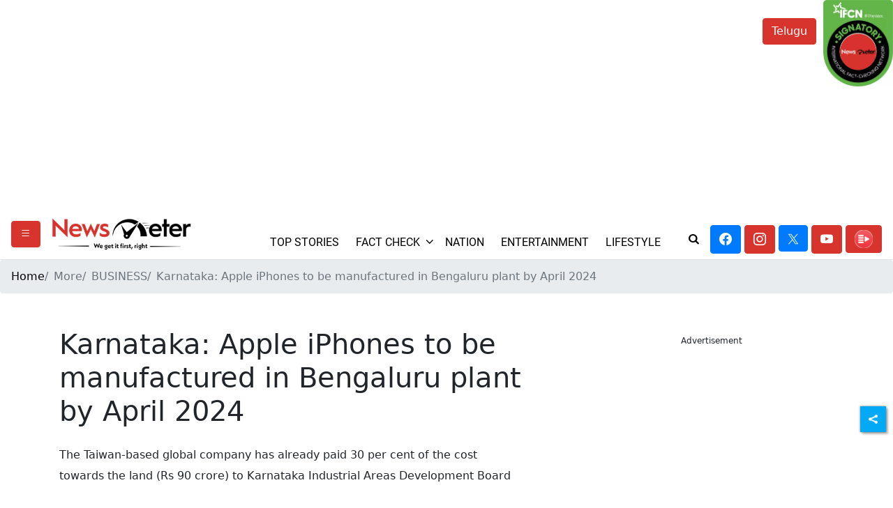

--- FILE ---
content_type: text/html; charset=utf-8
request_url: https://www.google.com/recaptcha/api2/aframe
body_size: 266
content:
<!DOCTYPE HTML><html><head><meta http-equiv="content-type" content="text/html; charset=UTF-8"></head><body><script nonce="NRekaHInIlO9RonD9C9RfA">/** Anti-fraud and anti-abuse applications only. See google.com/recaptcha */ try{var clients={'sodar':'https://pagead2.googlesyndication.com/pagead/sodar?'};window.addEventListener("message",function(a){try{if(a.source===window.parent){var b=JSON.parse(a.data);var c=clients[b['id']];if(c){var d=document.createElement('img');d.src=c+b['params']+'&rc='+(localStorage.getItem("rc::a")?sessionStorage.getItem("rc::b"):"");window.document.body.appendChild(d);sessionStorage.setItem("rc::e",parseInt(sessionStorage.getItem("rc::e")||0)+1);localStorage.setItem("rc::h",'1769318893349');}}}catch(b){}});window.parent.postMessage("_grecaptcha_ready", "*");}catch(b){}</script></body></html>